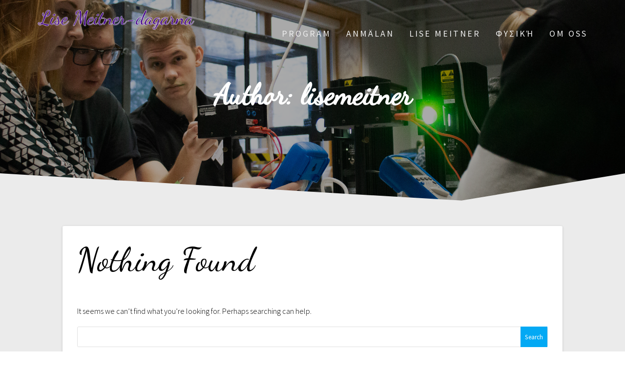

--- FILE ---
content_type: text/html; charset=UTF-8
request_url: https://www.lisemeitnerdagarna.se/author/lisemeitner/
body_size: 8276
content:
<!DOCTYPE html>
<html lang="en-GB">
<head>
    <meta charset="UTF-8">
    <meta name="viewport" content="width=device-width, initial-scale=1">
    <link rel="profile" href="http://gmpg.org/xfn/11">

    <title>lisemeitner &#8211;  Lise Meitner-dagarna</title>
<meta name='robots' content='max-image-preview:large' />
<link rel='dns-prefetch' href='//fonts.googleapis.com' />
<link rel='dns-prefetch' href='//s.w.org' />
<link href='https://fonts.gstatic.com' crossorigin rel='preconnect' />
<link rel="alternate" type="application/rss+xml" title=" Lise Meitner-dagarna &raquo; Feed" href="https://www.lisemeitnerdagarna.se/feed/" />
<link rel="alternate" type="application/rss+xml" title=" Lise Meitner-dagarna &raquo; Comments Feed" href="https://www.lisemeitnerdagarna.se/comments/feed/" />
<link rel="alternate" type="application/rss+xml" title=" Lise Meitner-dagarna &raquo; Posts by lisemeitner Feed" href="https://www.lisemeitnerdagarna.se/author/lisemeitner/feed/" />
<script type="text/javascript">
window._wpemojiSettings = {"baseUrl":"https:\/\/s.w.org\/images\/core\/emoji\/14.0.0\/72x72\/","ext":".png","svgUrl":"https:\/\/s.w.org\/images\/core\/emoji\/14.0.0\/svg\/","svgExt":".svg","source":{"concatemoji":"https:\/\/www.lisemeitnerdagarna.se\/wp-includes\/js\/wp-emoji-release.min.js?ver=6.0.11"}};
/*! This file is auto-generated */
!function(e,a,t){var n,r,o,i=a.createElement("canvas"),p=i.getContext&&i.getContext("2d");function s(e,t){var a=String.fromCharCode,e=(p.clearRect(0,0,i.width,i.height),p.fillText(a.apply(this,e),0,0),i.toDataURL());return p.clearRect(0,0,i.width,i.height),p.fillText(a.apply(this,t),0,0),e===i.toDataURL()}function c(e){var t=a.createElement("script");t.src=e,t.defer=t.type="text/javascript",a.getElementsByTagName("head")[0].appendChild(t)}for(o=Array("flag","emoji"),t.supports={everything:!0,everythingExceptFlag:!0},r=0;r<o.length;r++)t.supports[o[r]]=function(e){if(!p||!p.fillText)return!1;switch(p.textBaseline="top",p.font="600 32px Arial",e){case"flag":return s([127987,65039,8205,9895,65039],[127987,65039,8203,9895,65039])?!1:!s([55356,56826,55356,56819],[55356,56826,8203,55356,56819])&&!s([55356,57332,56128,56423,56128,56418,56128,56421,56128,56430,56128,56423,56128,56447],[55356,57332,8203,56128,56423,8203,56128,56418,8203,56128,56421,8203,56128,56430,8203,56128,56423,8203,56128,56447]);case"emoji":return!s([129777,127995,8205,129778,127999],[129777,127995,8203,129778,127999])}return!1}(o[r]),t.supports.everything=t.supports.everything&&t.supports[o[r]],"flag"!==o[r]&&(t.supports.everythingExceptFlag=t.supports.everythingExceptFlag&&t.supports[o[r]]);t.supports.everythingExceptFlag=t.supports.everythingExceptFlag&&!t.supports.flag,t.DOMReady=!1,t.readyCallback=function(){t.DOMReady=!0},t.supports.everything||(n=function(){t.readyCallback()},a.addEventListener?(a.addEventListener("DOMContentLoaded",n,!1),e.addEventListener("load",n,!1)):(e.attachEvent("onload",n),a.attachEvent("onreadystatechange",function(){"complete"===a.readyState&&t.readyCallback()})),(e=t.source||{}).concatemoji?c(e.concatemoji):e.wpemoji&&e.twemoji&&(c(e.twemoji),c(e.wpemoji)))}(window,document,window._wpemojiSettings);
</script>
<style type="text/css">
img.wp-smiley,
img.emoji {
	display: inline !important;
	border: none !important;
	box-shadow: none !important;
	height: 1em !important;
	width: 1em !important;
	margin: 0 0.07em !important;
	vertical-align: -0.1em !important;
	background: none !important;
	padding: 0 !important;
}
</style>
	<link rel='stylesheet' id='wp-block-library-css'  href='https://www.lisemeitnerdagarna.se/wp-includes/css/dist/block-library/style.min.css?ver=6.0.11' type='text/css' media='all' />
<style id='global-styles-inline-css' type='text/css'>
body{--wp--preset--color--black: #000000;--wp--preset--color--cyan-bluish-gray: #abb8c3;--wp--preset--color--white: #ffffff;--wp--preset--color--pale-pink: #f78da7;--wp--preset--color--vivid-red: #cf2e2e;--wp--preset--color--luminous-vivid-orange: #ff6900;--wp--preset--color--luminous-vivid-amber: #fcb900;--wp--preset--color--light-green-cyan: #7bdcb5;--wp--preset--color--vivid-green-cyan: #00d084;--wp--preset--color--pale-cyan-blue: #8ed1fc;--wp--preset--color--vivid-cyan-blue: #0693e3;--wp--preset--color--vivid-purple: #9b51e0;--wp--preset--gradient--vivid-cyan-blue-to-vivid-purple: linear-gradient(135deg,rgba(6,147,227,1) 0%,rgb(155,81,224) 100%);--wp--preset--gradient--light-green-cyan-to-vivid-green-cyan: linear-gradient(135deg,rgb(122,220,180) 0%,rgb(0,208,130) 100%);--wp--preset--gradient--luminous-vivid-amber-to-luminous-vivid-orange: linear-gradient(135deg,rgba(252,185,0,1) 0%,rgba(255,105,0,1) 100%);--wp--preset--gradient--luminous-vivid-orange-to-vivid-red: linear-gradient(135deg,rgba(255,105,0,1) 0%,rgb(207,46,46) 100%);--wp--preset--gradient--very-light-gray-to-cyan-bluish-gray: linear-gradient(135deg,rgb(238,238,238) 0%,rgb(169,184,195) 100%);--wp--preset--gradient--cool-to-warm-spectrum: linear-gradient(135deg,rgb(74,234,220) 0%,rgb(151,120,209) 20%,rgb(207,42,186) 40%,rgb(238,44,130) 60%,rgb(251,105,98) 80%,rgb(254,248,76) 100%);--wp--preset--gradient--blush-light-purple: linear-gradient(135deg,rgb(255,206,236) 0%,rgb(152,150,240) 100%);--wp--preset--gradient--blush-bordeaux: linear-gradient(135deg,rgb(254,205,165) 0%,rgb(254,45,45) 50%,rgb(107,0,62) 100%);--wp--preset--gradient--luminous-dusk: linear-gradient(135deg,rgb(255,203,112) 0%,rgb(199,81,192) 50%,rgb(65,88,208) 100%);--wp--preset--gradient--pale-ocean: linear-gradient(135deg,rgb(255,245,203) 0%,rgb(182,227,212) 50%,rgb(51,167,181) 100%);--wp--preset--gradient--electric-grass: linear-gradient(135deg,rgb(202,248,128) 0%,rgb(113,206,126) 100%);--wp--preset--gradient--midnight: linear-gradient(135deg,rgb(2,3,129) 0%,rgb(40,116,252) 100%);--wp--preset--duotone--dark-grayscale: url('#wp-duotone-dark-grayscale');--wp--preset--duotone--grayscale: url('#wp-duotone-grayscale');--wp--preset--duotone--purple-yellow: url('#wp-duotone-purple-yellow');--wp--preset--duotone--blue-red: url('#wp-duotone-blue-red');--wp--preset--duotone--midnight: url('#wp-duotone-midnight');--wp--preset--duotone--magenta-yellow: url('#wp-duotone-magenta-yellow');--wp--preset--duotone--purple-green: url('#wp-duotone-purple-green');--wp--preset--duotone--blue-orange: url('#wp-duotone-blue-orange');--wp--preset--font-size--small: 13px;--wp--preset--font-size--medium: 20px;--wp--preset--font-size--large: 36px;--wp--preset--font-size--x-large: 42px;}.has-black-color{color: var(--wp--preset--color--black) !important;}.has-cyan-bluish-gray-color{color: var(--wp--preset--color--cyan-bluish-gray) !important;}.has-white-color{color: var(--wp--preset--color--white) !important;}.has-pale-pink-color{color: var(--wp--preset--color--pale-pink) !important;}.has-vivid-red-color{color: var(--wp--preset--color--vivid-red) !important;}.has-luminous-vivid-orange-color{color: var(--wp--preset--color--luminous-vivid-orange) !important;}.has-luminous-vivid-amber-color{color: var(--wp--preset--color--luminous-vivid-amber) !important;}.has-light-green-cyan-color{color: var(--wp--preset--color--light-green-cyan) !important;}.has-vivid-green-cyan-color{color: var(--wp--preset--color--vivid-green-cyan) !important;}.has-pale-cyan-blue-color{color: var(--wp--preset--color--pale-cyan-blue) !important;}.has-vivid-cyan-blue-color{color: var(--wp--preset--color--vivid-cyan-blue) !important;}.has-vivid-purple-color{color: var(--wp--preset--color--vivid-purple) !important;}.has-black-background-color{background-color: var(--wp--preset--color--black) !important;}.has-cyan-bluish-gray-background-color{background-color: var(--wp--preset--color--cyan-bluish-gray) !important;}.has-white-background-color{background-color: var(--wp--preset--color--white) !important;}.has-pale-pink-background-color{background-color: var(--wp--preset--color--pale-pink) !important;}.has-vivid-red-background-color{background-color: var(--wp--preset--color--vivid-red) !important;}.has-luminous-vivid-orange-background-color{background-color: var(--wp--preset--color--luminous-vivid-orange) !important;}.has-luminous-vivid-amber-background-color{background-color: var(--wp--preset--color--luminous-vivid-amber) !important;}.has-light-green-cyan-background-color{background-color: var(--wp--preset--color--light-green-cyan) !important;}.has-vivid-green-cyan-background-color{background-color: var(--wp--preset--color--vivid-green-cyan) !important;}.has-pale-cyan-blue-background-color{background-color: var(--wp--preset--color--pale-cyan-blue) !important;}.has-vivid-cyan-blue-background-color{background-color: var(--wp--preset--color--vivid-cyan-blue) !important;}.has-vivid-purple-background-color{background-color: var(--wp--preset--color--vivid-purple) !important;}.has-black-border-color{border-color: var(--wp--preset--color--black) !important;}.has-cyan-bluish-gray-border-color{border-color: var(--wp--preset--color--cyan-bluish-gray) !important;}.has-white-border-color{border-color: var(--wp--preset--color--white) !important;}.has-pale-pink-border-color{border-color: var(--wp--preset--color--pale-pink) !important;}.has-vivid-red-border-color{border-color: var(--wp--preset--color--vivid-red) !important;}.has-luminous-vivid-orange-border-color{border-color: var(--wp--preset--color--luminous-vivid-orange) !important;}.has-luminous-vivid-amber-border-color{border-color: var(--wp--preset--color--luminous-vivid-amber) !important;}.has-light-green-cyan-border-color{border-color: var(--wp--preset--color--light-green-cyan) !important;}.has-vivid-green-cyan-border-color{border-color: var(--wp--preset--color--vivid-green-cyan) !important;}.has-pale-cyan-blue-border-color{border-color: var(--wp--preset--color--pale-cyan-blue) !important;}.has-vivid-cyan-blue-border-color{border-color: var(--wp--preset--color--vivid-cyan-blue) !important;}.has-vivid-purple-border-color{border-color: var(--wp--preset--color--vivid-purple) !important;}.has-vivid-cyan-blue-to-vivid-purple-gradient-background{background: var(--wp--preset--gradient--vivid-cyan-blue-to-vivid-purple) !important;}.has-light-green-cyan-to-vivid-green-cyan-gradient-background{background: var(--wp--preset--gradient--light-green-cyan-to-vivid-green-cyan) !important;}.has-luminous-vivid-amber-to-luminous-vivid-orange-gradient-background{background: var(--wp--preset--gradient--luminous-vivid-amber-to-luminous-vivid-orange) !important;}.has-luminous-vivid-orange-to-vivid-red-gradient-background{background: var(--wp--preset--gradient--luminous-vivid-orange-to-vivid-red) !important;}.has-very-light-gray-to-cyan-bluish-gray-gradient-background{background: var(--wp--preset--gradient--very-light-gray-to-cyan-bluish-gray) !important;}.has-cool-to-warm-spectrum-gradient-background{background: var(--wp--preset--gradient--cool-to-warm-spectrum) !important;}.has-blush-light-purple-gradient-background{background: var(--wp--preset--gradient--blush-light-purple) !important;}.has-blush-bordeaux-gradient-background{background: var(--wp--preset--gradient--blush-bordeaux) !important;}.has-luminous-dusk-gradient-background{background: var(--wp--preset--gradient--luminous-dusk) !important;}.has-pale-ocean-gradient-background{background: var(--wp--preset--gradient--pale-ocean) !important;}.has-electric-grass-gradient-background{background: var(--wp--preset--gradient--electric-grass) !important;}.has-midnight-gradient-background{background: var(--wp--preset--gradient--midnight) !important;}.has-small-font-size{font-size: var(--wp--preset--font-size--small) !important;}.has-medium-font-size{font-size: var(--wp--preset--font-size--medium) !important;}.has-large-font-size{font-size: var(--wp--preset--font-size--large) !important;}.has-x-large-font-size{font-size: var(--wp--preset--font-size--x-large) !important;}
</style>
<link rel='stylesheet' id='bwg_fonts-css'  href='https://www.lisemeitnerdagarna.se/wp-content/plugins/photo-gallery/css/bwg-fonts/fonts.css?ver=0.0.1' type='text/css' media='all' />
<link rel='stylesheet' id='sumoselect-css'  href='https://www.lisemeitnerdagarna.se/wp-content/plugins/photo-gallery/css/sumoselect.min.css?ver=3.4.6' type='text/css' media='all' />
<link rel='stylesheet' id='mCustomScrollbar-css'  href='https://www.lisemeitnerdagarna.se/wp-content/plugins/photo-gallery/css/jquery.mCustomScrollbar.min.css?ver=3.1.5' type='text/css' media='all' />
<link rel='stylesheet' id='bwg_frontend-css'  href='https://www.lisemeitnerdagarna.se/wp-content/plugins/photo-gallery/css/styles.min.css?ver=1.8.0' type='text/css' media='all' />
<link rel='stylesheet' id='social-widget-css'  href='https://www.lisemeitnerdagarna.se/wp-content/plugins/social-media-widget/social_widget.css?ver=6.0.11' type='text/css' media='all' />
<link rel='stylesheet' id='one-page-express-fonts-css'  href='https://fonts.googleapis.com/css?family=Source+Sans+Pro%3A200%2Cnormal%2C300%2C600%2C700%7CPlayfair+Display%3Aregular%2Citalic%2C700%2C900&#038;subset=latin%2Clatin-ext' type='text/css' media='all' />
<link rel='stylesheet' id='one-page-express-style-css'  href='https://www.lisemeitnerdagarna.se/wp-content/themes/one-page-express/style.css?ver=1.3.18' type='text/css' media='all' />
<style id='one-page-express-style-inline-css' type='text/css'>
img.logo.dark, img.custom-logo{max-height:px;}
</style>
<link rel='stylesheet' id='one-page-express-font-awesome-css'  href='https://www.lisemeitnerdagarna.se/wp-content/themes/one-page-express/assets/font-awesome/font-awesome.min.css?ver=1.3.18' type='text/css' media='all' />
<link rel='stylesheet' id='one-page-express-animate-css'  href='https://www.lisemeitnerdagarna.se/wp-content/themes/one-page-express/assets/css/animate.css?ver=1.3.18' type='text/css' media='all' />
<link rel='stylesheet' id='one-page-express-webgradients-css'  href='https://www.lisemeitnerdagarna.se/wp-content/themes/one-page-express/assets/css/webgradients.css?ver=1.3.18' type='text/css' media='all' />
<link rel='stylesheet' id='bt_2017-css'  href='https://www.lisemeitnerdagarna.se/wp-content/plugins/customize-twenty-seventeen/style.css?ver=6.0.11' type='text/css' media='all' />
<link rel='stylesheet' id='kirki-styles-one_page_express-css'  href='https://www.lisemeitnerdagarna.se/wp-content/themes/one-page-express/customizer/kirki/assets/css/kirki-styles.css' type='text/css' media='all' />
<style id='kirki-styles-one_page_express-inline-css' type='text/css'>
.header-homepage.color-overlay:before{background-color:#0A0000;opacity:0.5;}.header-homepage + .header-separator svg{height:90px!important;}.header.color-overlay:before{background-color:#000000;opacity:0.34;}.header-separator svg{height:59px!important;}.inner-header-description{padding-top:0;padding-bottom:0;}.header-homepage .header-description-row{padding-top:8%;padding-bottom:10%;}@media only screen and (min-width: 768px){.inner-header-description{text-align:center;}.header-content .align-holder{text-align:left!important;}.header-content{width:62%!important;}}
</style>
<script type='text/javascript' src='https://www.lisemeitnerdagarna.se/wp-includes/js/jquery/jquery.min.js?ver=3.6.0' id='jquery-core-js'></script>
<script type='text/javascript' src='https://www.lisemeitnerdagarna.se/wp-includes/js/jquery/jquery-migrate.min.js?ver=3.3.2' id='jquery-migrate-js'></script>
<script type='text/javascript' src='https://www.lisemeitnerdagarna.se/wp-content/plugins/photo-gallery/js/jquery.sumoselect.min.js?ver=3.4.6' id='sumoselect-js'></script>
<script type='text/javascript' src='https://www.lisemeitnerdagarna.se/wp-content/plugins/photo-gallery/js/jquery.mobile.min.js?ver=1.4.5' id='jquery-mobile-js'></script>
<script type='text/javascript' src='https://www.lisemeitnerdagarna.se/wp-content/plugins/photo-gallery/js/jquery.mCustomScrollbar.concat.min.js?ver=3.1.5' id='mCustomScrollbar-js'></script>
<script type='text/javascript' src='https://www.lisemeitnerdagarna.se/wp-content/plugins/photo-gallery/js/jquery.fullscreen.min.js?ver=0.6.0' id='jquery-fullscreen-js'></script>
<script type='text/javascript' id='bwg_frontend-js-extra'>
/* <![CDATA[ */
var bwg_objectsL10n = {"bwg_field_required":"field is required.","bwg_mail_validation":"This is not a valid email address.","bwg_search_result":"There are no images matching your search.","bwg_select_tag":"Select Tag","bwg_order_by":"Order By","bwg_search":"Search","bwg_show_ecommerce":"Show Ecommerce","bwg_hide_ecommerce":"Hide Ecommerce","bwg_show_comments":"Show Comments","bwg_hide_comments":"Hide Comments","bwg_restore":"Restore","bwg_maximize":"Maximise","bwg_fullscreen":"Fullscreen","bwg_exit_fullscreen":"Exit Fullscreen","bwg_search_tag":"SEARCH...","bwg_tag_no_match":"No tags found","bwg_all_tags_selected":"All tags selected","bwg_tags_selected":"tags selected","play":"Play","pause":"Pause","is_pro":"","bwg_play":"Play","bwg_pause":"Pause","bwg_hide_info":"Hide info","bwg_show_info":"Show info","bwg_hide_rating":"Hide rating","bwg_show_rating":"Show rating","ok":"Ok","cancel":"Cancel","select_all":"Select all","lazy_load":"0","lazy_loader":"https:\/\/www.lisemeitnerdagarna.se\/wp-content\/plugins\/photo-gallery\/images\/ajax_loader.png","front_ajax":"0","bwg_tag_see_all":"see all tags","bwg_tag_see_less":"see less tags","page_speed":""};
/* ]]> */
</script>
<script type='text/javascript' src='https://www.lisemeitnerdagarna.se/wp-content/plugins/photo-gallery/js/scripts.min.js?ver=1.8.0' id='bwg_frontend-js'></script>
<script type='text/javascript' src='https://www.lisemeitnerdagarna.se/wp-content/plugins/photo-gallery/js/circle-progress.js?ver=1.8.0' id='bwg_speed_circle-js'></script>
<script type='text/javascript' src='https://www.lisemeitnerdagarna.se/wp-content/themes/one-page-express/assets/js/smoothscroll.js?ver=1.3.18' id='one-page-express-smoothscroll-js'></script>
<script type='text/javascript' src='https://www.lisemeitnerdagarna.se/wp-content/plugins/customize-twenty-seventeen/script.js?ver=6.0.11' id='bt_2017-js'></script>
<link rel="https://api.w.org/" href="https://www.lisemeitnerdagarna.se/wp-json/" /><link rel="alternate" type="application/json" href="https://www.lisemeitnerdagarna.se/wp-json/wp/v2/users/1" /><link rel="EditURI" type="application/rsd+xml" title="RSD" href="https://www.lisemeitnerdagarna.se/xmlrpc.php?rsd" />
<link rel="wlwmanifest" type="application/wlwmanifest+xml" href="https://www.lisemeitnerdagarna.se/wp-includes/wlwmanifest.xml" /> 
<meta name="generator" content="WordPress 6.0.11" />
	<link rel="preconnect" href="https://fonts.googleapis.com">
	<link rel="preconnect" href="https://fonts.gstatic.com">
	<link href='https://fonts.googleapis.com/css2?display=swap&family=Dancing+Script' rel='stylesheet'><meta name="viewport" content="width=device-width, initial-scale=1" />
<style>
@media screen and (max-width: 480px) {
 .site-logo img {
  display: block;
  padding: 0.2em;
 }
 h2{
  text-align:center !important;
 }
}
</style>        <style data-name="overlap">
            @media only screen and (min-width: 768px) {
                .header-homepage {
                    padding-bottom: 200px;
                }

                .homepage-template .content {
                    position: relative;
                    z-index: 10;
                }

                .homepage-template .page-content div[data-overlap]:first-of-type > div:first-of-type {
                    margin-top: -200px;
                    background: transparent !important;
                }
            }
        </style>
            <style>
        @media only screen and (min-width: 768px) {
            .align-container {
                margin: auto auto  auto  0            }
        }
    </style>
		<style id="egf-frontend-styles" type="text/css">
		p {color: #000000;font-size: 16px;text-transform: none;} h2 {font-size: 54px;line-height: 1.6;margin-left: 36px;margin-right: 11px;text-transform: none;} h3 {font-family: 'Dancing Script', sans-serif;font-size: 46px;font-style: normal;font-weight: 400;} h5 {color: #451080;font-family: 'Dancing Script', sans-serif;font-size: 40px;font-style: normal;font-weight: 400;} h1 {font-family: 'Dancing Script', sans-serif;font-style: normal;font-weight: 400;text-transform: none;} h4 {} h6 {} 	</style>
	</head>

<body class="archive author author-lisemeitner author-1 wp-custom-logo">
    <style>
        .screen-reader-text[href="#page-content"]:focus {
            background-color: #f1f1f1;
            border-radius: 3px;
            box-shadow: 0 0 2px 2px rgba(0, 0, 0, 0.6);
            clip: auto !important;
            clip-path: none;
            color: #21759b;

        }
    </style>
    <a class="skip-link screen-reader-text"
       href="#page-content">Skip to content</a>
	<svg xmlns="http://www.w3.org/2000/svg" viewBox="0 0 0 0" width="0" height="0" focusable="false" role="none" style="visibility: hidden; position: absolute; left: -9999px; overflow: hidden;" ><defs><filter id="wp-duotone-dark-grayscale"><feColorMatrix color-interpolation-filters="sRGB" type="matrix" values=" .299 .587 .114 0 0 .299 .587 .114 0 0 .299 .587 .114 0 0 .299 .587 .114 0 0 " /><feComponentTransfer color-interpolation-filters="sRGB" ><feFuncR type="table" tableValues="0 0.49803921568627" /><feFuncG type="table" tableValues="0 0.49803921568627" /><feFuncB type="table" tableValues="0 0.49803921568627" /><feFuncA type="table" tableValues="1 1" /></feComponentTransfer><feComposite in2="SourceGraphic" operator="in" /></filter></defs></svg><svg xmlns="http://www.w3.org/2000/svg" viewBox="0 0 0 0" width="0" height="0" focusable="false" role="none" style="visibility: hidden; position: absolute; left: -9999px; overflow: hidden;" ><defs><filter id="wp-duotone-grayscale"><feColorMatrix color-interpolation-filters="sRGB" type="matrix" values=" .299 .587 .114 0 0 .299 .587 .114 0 0 .299 .587 .114 0 0 .299 .587 .114 0 0 " /><feComponentTransfer color-interpolation-filters="sRGB" ><feFuncR type="table" tableValues="0 1" /><feFuncG type="table" tableValues="0 1" /><feFuncB type="table" tableValues="0 1" /><feFuncA type="table" tableValues="1 1" /></feComponentTransfer><feComposite in2="SourceGraphic" operator="in" /></filter></defs></svg><svg xmlns="http://www.w3.org/2000/svg" viewBox="0 0 0 0" width="0" height="0" focusable="false" role="none" style="visibility: hidden; position: absolute; left: -9999px; overflow: hidden;" ><defs><filter id="wp-duotone-purple-yellow"><feColorMatrix color-interpolation-filters="sRGB" type="matrix" values=" .299 .587 .114 0 0 .299 .587 .114 0 0 .299 .587 .114 0 0 .299 .587 .114 0 0 " /><feComponentTransfer color-interpolation-filters="sRGB" ><feFuncR type="table" tableValues="0.54901960784314 0.98823529411765" /><feFuncG type="table" tableValues="0 1" /><feFuncB type="table" tableValues="0.71764705882353 0.25490196078431" /><feFuncA type="table" tableValues="1 1" /></feComponentTransfer><feComposite in2="SourceGraphic" operator="in" /></filter></defs></svg><svg xmlns="http://www.w3.org/2000/svg" viewBox="0 0 0 0" width="0" height="0" focusable="false" role="none" style="visibility: hidden; position: absolute; left: -9999px; overflow: hidden;" ><defs><filter id="wp-duotone-blue-red"><feColorMatrix color-interpolation-filters="sRGB" type="matrix" values=" .299 .587 .114 0 0 .299 .587 .114 0 0 .299 .587 .114 0 0 .299 .587 .114 0 0 " /><feComponentTransfer color-interpolation-filters="sRGB" ><feFuncR type="table" tableValues="0 1" /><feFuncG type="table" tableValues="0 0.27843137254902" /><feFuncB type="table" tableValues="0.5921568627451 0.27843137254902" /><feFuncA type="table" tableValues="1 1" /></feComponentTransfer><feComposite in2="SourceGraphic" operator="in" /></filter></defs></svg><svg xmlns="http://www.w3.org/2000/svg" viewBox="0 0 0 0" width="0" height="0" focusable="false" role="none" style="visibility: hidden; position: absolute; left: -9999px; overflow: hidden;" ><defs><filter id="wp-duotone-midnight"><feColorMatrix color-interpolation-filters="sRGB" type="matrix" values=" .299 .587 .114 0 0 .299 .587 .114 0 0 .299 .587 .114 0 0 .299 .587 .114 0 0 " /><feComponentTransfer color-interpolation-filters="sRGB" ><feFuncR type="table" tableValues="0 0" /><feFuncG type="table" tableValues="0 0.64705882352941" /><feFuncB type="table" tableValues="0 1" /><feFuncA type="table" tableValues="1 1" /></feComponentTransfer><feComposite in2="SourceGraphic" operator="in" /></filter></defs></svg><svg xmlns="http://www.w3.org/2000/svg" viewBox="0 0 0 0" width="0" height="0" focusable="false" role="none" style="visibility: hidden; position: absolute; left: -9999px; overflow: hidden;" ><defs><filter id="wp-duotone-magenta-yellow"><feColorMatrix color-interpolation-filters="sRGB" type="matrix" values=" .299 .587 .114 0 0 .299 .587 .114 0 0 .299 .587 .114 0 0 .299 .587 .114 0 0 " /><feComponentTransfer color-interpolation-filters="sRGB" ><feFuncR type="table" tableValues="0.78039215686275 1" /><feFuncG type="table" tableValues="0 0.94901960784314" /><feFuncB type="table" tableValues="0.35294117647059 0.47058823529412" /><feFuncA type="table" tableValues="1 1" /></feComponentTransfer><feComposite in2="SourceGraphic" operator="in" /></filter></defs></svg><svg xmlns="http://www.w3.org/2000/svg" viewBox="0 0 0 0" width="0" height="0" focusable="false" role="none" style="visibility: hidden; position: absolute; left: -9999px; overflow: hidden;" ><defs><filter id="wp-duotone-purple-green"><feColorMatrix color-interpolation-filters="sRGB" type="matrix" values=" .299 .587 .114 0 0 .299 .587 .114 0 0 .299 .587 .114 0 0 .299 .587 .114 0 0 " /><feComponentTransfer color-interpolation-filters="sRGB" ><feFuncR type="table" tableValues="0.65098039215686 0.40392156862745" /><feFuncG type="table" tableValues="0 1" /><feFuncB type="table" tableValues="0.44705882352941 0.4" /><feFuncA type="table" tableValues="1 1" /></feComponentTransfer><feComposite in2="SourceGraphic" operator="in" /></filter></defs></svg><svg xmlns="http://www.w3.org/2000/svg" viewBox="0 0 0 0" width="0" height="0" focusable="false" role="none" style="visibility: hidden; position: absolute; left: -9999px; overflow: hidden;" ><defs><filter id="wp-duotone-blue-orange"><feColorMatrix color-interpolation-filters="sRGB" type="matrix" values=" .299 .587 .114 0 0 .299 .587 .114 0 0 .299 .587 .114 0 0 .299 .587 .114 0 0 " /><feComponentTransfer color-interpolation-filters="sRGB" ><feFuncR type="table" tableValues="0.098039215686275 1" /><feFuncG type="table" tableValues="0 0.66274509803922" /><feFuncB type="table" tableValues="0.84705882352941 0.41960784313725" /><feFuncA type="table" tableValues="1 1" /></feComponentTransfer><feComposite in2="SourceGraphic" operator="in" /></filter></defs></svg><div class="header-top " style="position:absolute;top: 0px;z-index: 1;">
    <div class="navigation-wrapper ope-inner-page">
        <div class="logo_col">
            <a href="https://www.lisemeitnerdagarna.se/" class="custom-logo-link" rel="home"><img width="794" height="317" src="https://www.lisemeitnerdagarna.se/wp-content/uploads/2019/02/cropped-LiseMeitnerLogga5-1.png" class="custom-logo" alt=" Lise Meitner-dagarna" srcset="https://www.lisemeitnerdagarna.se/wp-content/uploads/2019/02/cropped-LiseMeitnerLogga5-1.png 794w, https://www.lisemeitnerdagarna.se/wp-content/uploads/2019/02/cropped-LiseMeitnerLogga5-1-300x120.png 300w, https://www.lisemeitnerdagarna.se/wp-content/uploads/2019/02/cropped-LiseMeitnerLogga5-1-768x307.png 768w" sizes="(max-width: 794px) 100vw, 794px" /></a>        </div>
        <div class="main_menu_col">
            <div id="drop_mainmenu_container" class="menu-lise-meitner-dagarna-container"><ul id="drop_mainmenu" class="fm2_drop_mainmenu"><li id="menu-item-3444" class="menu-item menu-item-type-post_type menu-item-object-page menu-item-has-children menu-item-3444"><a href="https://www.lisemeitnerdagarna.se/program/">Program</a>
<ul class="sub-menu">
	<li id="menu-item-2924" class="menu-item menu-item-type-post_type menu-item-object-page menu-item-2924"><a href="https://www.lisemeitnerdagarna.se/arkiv/2022-2/program/albanova-och-vetenskapens-hus/">AlbaNova och Vetenskapens hus</a></li>
	<li id="menu-item-1475" class="menu-item menu-item-type-post_type menu-item-object-page menu-item-1475"><a href="https://www.lisemeitnerdagarna.se/arkiv/2022-2/program/vagbeskrivningar/">Vägbeskrivningar</a></li>
</ul>
</li>
<li id="menu-item-367" class="menu-item menu-item-type-post_type menu-item-object-page menu-item-has-children menu-item-367"><a href="https://www.lisemeitnerdagarna.se/anmalan/">Anmälan</a>
<ul class="sub-menu">
	<li id="menu-item-3358" class="menu-item menu-item-type-post_type menu-item-object-page menu-item-3358"><a href="https://www.lisemeitnerdagarna.se/anmalan/anmalan-for-skolor/">Skolor</a></li>
	<li id="menu-item-3400" class="menu-item menu-item-type-post_type menu-item-object-page menu-item-3400"><a href="https://www.lisemeitnerdagarna.se/anmalan/elever/">Elever</a></li>
	<li id="menu-item-3206" class="menu-item menu-item-type-post_type menu-item-object-page menu-item-3206"><a href="https://www.lisemeitnerdagarna.se/anmalan/utstallning/">Utställning</a></li>
</ul>
</li>
<li id="menu-item-96" class="menu-item menu-item-type-post_type menu-item-object-page menu-item-96"><a href="https://www.lisemeitnerdagarna.se/lise-meitner/">Lise Meitner</a></li>
<li id="menu-item-472" class="menu-item menu-item-type-post_type menu-item-object-page menu-item-472"><a href="https://www.lisemeitnerdagarna.se/%cf%86%cf%85%cf%83%ce%b9%ce%ba%ce%b7/">Φυσική</a></li>
<li id="menu-item-91" class="menu-item menu-item-type-post_type menu-item-object-page menu-item-has-children menu-item-91"><a href="https://www.lisemeitnerdagarna.se/om-oss/">Om oss</a>
<ul class="sub-menu">
	<li id="menu-item-545" class="menu-item menu-item-type-post_type menu-item-object-page menu-item-545"><a href="https://www.lisemeitnerdagarna.se/om-oss/arrangorsgruppen/">Arrangörsgruppen</a></li>
	<li id="menu-item-3000" class="menu-item menu-item-type-post_type menu-item-object-page menu-item-3000"><a href="https://www.lisemeitnerdagarna.se/anmalda-skolor/">Anmälda skolor 2023</a></li>
	<li id="menu-item-93" class="menu-item menu-item-type-post_type menu-item-object-page menu-item-93"><a href="https://www.lisemeitnerdagarna.se/om-oss/svenska-fysikersamfundet/">Svenska Fysikersamfundet</a></li>
	<li id="menu-item-1249" class="menu-item menu-item-type-post_type menu-item-object-page menu-item-1249"><a href="https://www.lisemeitnerdagarna.se/om-oss/young-minds/">Young Minds</a></li>
	<li id="menu-item-3031" class="menu-item menu-item-type-post_type menu-item-object-page menu-item-3031"><a href="https://www.lisemeitnerdagarna.se/om-oss/statistik/">Statistik</a></li>
	<li id="menu-item-844" class="menu-item menu-item-type-post_type menu-item-object-page menu-item-has-children menu-item-844"><a href="https://www.lisemeitnerdagarna.se/?page_id=814">Arkiv</a>
	<ul class="sub-menu">
		<li id="menu-item-3443" class="menu-item menu-item-type-post_type menu-item-object-page menu-item-has-children menu-item-3443"><a href="https://www.lisemeitnerdagarna.se/arkiv/2022-2/">2022</a>
		<ul class="sub-menu">
			<li id="menu-item-2902" class="menu-item menu-item-type-post_type menu-item-object-page menu-item-2902"><a href="https://www.lisemeitnerdagarna.se/arkiv/2022-2/program/">Program 2022</a></li>
			<li id="menu-item-3073" class="menu-item menu-item-type-post_type menu-item-object-page menu-item-3073"><a href="https://www.lisemeitnerdagarna.se/arkiv/2022-2/program/forelasare/">Föreläsare 2022</a></li>
			<li id="menu-item-3103" class="menu-item menu-item-type-post_type menu-item-object-page menu-item-3103"><a href="https://www.lisemeitnerdagarna.se/arkiv/2022-2/program/aktivitetspass-2022/">Aktiviteter 2022</a></li>
			<li id="menu-item-1477" class="menu-item menu-item-type-post_type menu-item-object-page menu-item-1477"><a href="https://www.lisemeitnerdagarna.se/arkiv/2022-2/program/boende-och-middag/">Boende och middag</a></li>
		</ul>
</li>
		<li id="menu-item-2775" class="menu-item menu-item-type-post_type menu-item-object-page menu-item-has-children menu-item-2775"><a href="https://www.lisemeitnerdagarna.se/arkiv/2019-2/">2019</a>
		<ul class="sub-menu">
			<li id="menu-item-2967" class="menu-item menu-item-type-post_type menu-item-object-page menu-item-2967"><a href="https://www.lisemeitnerdagarna.se/arkiv/2019-2/anmalda-skolor/">Anmälda skolor 2019</a></li>
			<li id="menu-item-1352" class="menu-item menu-item-type-post_type menu-item-object-page menu-item-1352"><a href="https://www.lisemeitnerdagarna.se/arkiv/2019-2/program/forelasare-2/">Föreläsare 2019</a></li>
			<li id="menu-item-2906" class="menu-item menu-item-type-post_type menu-item-object-page menu-item-2906"><a href="https://www.lisemeitnerdagarna.se/arkiv/2019-2/program/">Program 2019</a></li>
			<li id="menu-item-2239" class="menu-item menu-item-type-post_type menu-item-object-page menu-item-2239"><a href="https://www.lisemeitnerdagarna.se/arkiv/2019-2/program/aktivitetspass/">Aktivitetspass 2019</a></li>
		</ul>
</li>
		<li id="menu-item-1742" class="menu-item menu-item-type-post_type menu-item-object-page menu-item-has-children menu-item-1742"><a href="https://www.lisemeitnerdagarna.se/2018-2/">2018</a>
		<ul class="sub-menu">
			<li id="menu-item-3015" class="menu-item menu-item-type-post_type menu-item-object-page menu-item-3015"><a href="https://www.lisemeitnerdagarna.se/2018-2/anmalda-skolor/">Deltagande skolor 2018</a></li>
			<li id="menu-item-2921" class="menu-item menu-item-type-post_type menu-item-object-page menu-item-2921"><a href="https://www.lisemeitnerdagarna.se/program-2018/">Program 2018</a></li>
			<li id="menu-item-2935" class="menu-item menu-item-type-post_type menu-item-object-page menu-item-2935"><a href="https://www.lisemeitnerdagarna.se/program-2017/forelasare/">Föreläsare</a></li>
		</ul>
</li>
		<li id="menu-item-1383" class="menu-item menu-item-type-post_type menu-item-object-page menu-item-has-children menu-item-1383"><a href="https://www.lisemeitnerdagarna.se/2017-2/">2017</a>
		<ul class="sub-menu">
			<li id="menu-item-2968" class="menu-item menu-item-type-post_type menu-item-object-page menu-item-2968"><a href="https://www.lisemeitnerdagarna.se/program2016/anmalda-skolor/">Anmälda skolor</a></li>
			<li id="menu-item-2942" class="menu-item menu-item-type-post_type menu-item-object-page menu-item-2942"><a href="https://www.lisemeitnerdagarna.se/program-2017/">Program 2017</a></li>
			<li id="menu-item-2943" class="menu-item menu-item-type-post_type menu-item-object-page menu-item-2943"><a href="https://www.lisemeitnerdagarna.se/program-2017/forelasare/">Föreläsare</a></li>
		</ul>
</li>
		<li id="menu-item-863" class="menu-item menu-item-type-post_type menu-item-object-page menu-item-has-children menu-item-863"><a href="https://www.lisemeitnerdagarna.se/2016-3/">2016</a>
		<ul class="sub-menu">
			<li id="menu-item-2937" class="menu-item menu-item-type-post_type menu-item-object-page menu-item-2937"><a href="https://www.lisemeitnerdagarna.se/program2016/">Program 2016</a></li>
			<li id="menu-item-2938" class="menu-item menu-item-type-post_type menu-item-object-page menu-item-2938"><a href="https://www.lisemeitnerdagarna.se/program2016/forelasare/">Föreläsare 2016</a></li>
		</ul>
</li>
		<li id="menu-item-845" class="menu-item menu-item-type-post_type menu-item-object-page menu-item-has-children menu-item-845"><a href="https://www.lisemeitnerdagarna.se/arkiv/2015-2/">2015</a>
		<ul class="sub-menu">
			<li id="menu-item-2944" class="menu-item menu-item-type-post_type menu-item-object-page menu-item-2944"><a href="https://www.lisemeitnerdagarna.se/lise-meitner-dagarna-2015/bilder-2015/">Bilder 2015</a></li>
			<li id="menu-item-2939" class="menu-item menu-item-type-post_type menu-item-object-page menu-item-2939"><a href="https://www.lisemeitnerdagarna.se/lise-meitner-dagarna-2015/program-2015/">Program 2015</a></li>
			<li id="menu-item-2941" class="menu-item menu-item-type-post_type menu-item-object-page menu-item-2941"><a href="https://www.lisemeitnerdagarna.se/lise-meitner-dagarna-2015/forelasare-2015/">Föreläsare 2015</a></li>
		</ul>
</li>
	</ul>
</li>
</ul>
</li>
</ul></div>        </div>
    </div>
</div>

<div id="page" class="site">
    <div class="header-wrapper">
        <div  class='header  color-overlay' style=''>
            
            <div class="inner-header-description gridContainer">
                <div class="row header-description-row">
                    <h1 class="heading8">
                        Author: <span>lisemeitner</span>                    </h1>
                                    </div>
            </div>
            <div class="header-separator header-separator-bottom "><svg xmlns="http://www.w3.org/2000/svg" viewBox="0 0 1000 100" preserveAspectRatio="none">
	<path class="svg-white-bg" d="M737.9,94.7L0,0v100h1000V0L737.9,94.7z"/>
</svg></div>        </div>
    </div><div  id="page-content"  class="content">  <div class="gridContainer">    <div class="row">      <div class="post-list post-list-large">        <div class="post-list-c">        <div id="post-" class="">  <div class="post-content-single">    <h1 class="page-title">    Nothing Found    </h1>              <p>It seems we can&rsquo;t find what you&rsquo;re looking for. Perhaps searching can help.</p>        <form role="search" method="get" id="searchform" class="searchform" action="https://www.lisemeitnerdagarna.se/">
				<div>
					<label class="screen-reader-text" for="s">Search for:</label>
					<input type="text" value="" name="s" id="s" />
					<input type="submit" id="searchsubmit" value="Search" />
				</div>
			</form>        </div></div>        </div>        <div class="navigation-c">                  </div>      </div>          </div>  </div></div>        <div class="footer">
          <div class="gridContainer">
            <div class="row">
              <p class="footer-copyright">
                &copy;&nbsp;&nbsp;2026&nbsp; Lise Meitner-dagarna.&nbsp;Built using WordPress and the <a rel="nofollow" href="https://extendthemes.com/go/built-with-one-page-express">One Page Express theme</a>.              </p>
            </div>
          </div>
        </div>
        <script>
  (function(i,s,o,g,r,a,m){i['GoogleAnalyticsObject']=r;i[r]=i[r]||function(){
  (i[r].q=i[r].q||[]).push(arguments)},i[r].l=1*new Date();a=s.createElement(o),
  m=s.getElementsByTagName(o)[0];a.async=1;a.src=g;m.parentNode.insertBefore(a,m)
  })(window,document,'script','https://www.google-analytics.com/analytics.js','ga');

  ga('create', 'UA-79356870-1', 'auto');
  ga('send', 'pageview');

</script><script type='text/javascript' src='https://www.lisemeitnerdagarna.se/wp-includes/js/jquery/ui/effect.min.js?ver=1.13.1' id='jquery-effects-core-js'></script>
<script type='text/javascript' src='https://www.lisemeitnerdagarna.se/wp-includes/js/jquery/ui/effect-slide.min.js?ver=1.13.1' id='jquery-effects-slide-js'></script>
<script type='text/javascript' src='https://www.lisemeitnerdagarna.se/wp-content/themes/one-page-express/assets/js/drop_menu_selection.js?ver=1.3.18' id='one-page-express-ddmenu-js'></script>
<script type='text/javascript' src='https://www.lisemeitnerdagarna.se/wp-content/themes/one-page-express/assets/js/libs/typed.js?ver=1.3.18' id='one-page-express-morphext-js'></script>
<script type='text/javascript' id='one-page-express-theme-js-extra'>
/* <![CDATA[ */
var one_page_express_settings = {"header_text_morph_speed":"200","header_text_morph":"1"};
/* ]]> */
</script>
<script type='text/javascript' src='https://www.lisemeitnerdagarna.se/wp-content/themes/one-page-express/assets/js/theme.js?ver=1.3.18' id='one-page-express-theme-js'></script>
<script type='text/javascript' src='https://www.lisemeitnerdagarna.se/wp-content/themes/one-page-express/assets/js/libs/fixto.js?ver=1.3.18' id='one-page-express-fixto-js'></script>
<script type='text/javascript' src='https://www.lisemeitnerdagarna.se/wp-content/themes/one-page-express/assets/js/sticky.js?ver=1.3.18' id='one-page-express-sticky-js'></script>
<script type='text/javascript' src='https://www.lisemeitnerdagarna.se/wp-includes/js/imagesloaded.min.js?ver=4.1.4' id='imagesloaded-js'></script>
<script type='text/javascript' src='https://www.lisemeitnerdagarna.se/wp-includes/js/masonry.min.js?ver=4.2.2' id='masonry-js'></script>
<script type='text/javascript' src='https://www.lisemeitnerdagarna.se/wp-includes/js/comment-reply.min.js?ver=6.0.11' id='comment-reply-js'></script>
<script type='text/javascript' id='one-page-express-backstretch-js-extra'>
/* <![CDATA[ */
var one_page_express_backstretch = {"images":["https:\/\/www.lisemeitnerdagarna.se\/wp-content\/uploads\/2019\/12\/IMG_0684.jpg","https:\/\/www.lisemeitnerdagarna.se\/wp-content\/uploads\/2019\/12\/IMG_1135.jpg","https:\/\/www.lisemeitnerdagarna.se\/wp-content\/uploads\/2019\/12\/IMG_0706.jpg","https:\/\/www.lisemeitnerdagarna.se\/wp-content\/uploads\/2019\/12\/IMG_1161.jpg","https:\/\/www.lisemeitnerdagarna.se\/wp-content\/uploads\/2019\/12\/IMG_0630.jpg"],"duration":"5000","transitionDuration":"1000","animateFirst":""};
/* ]]> */
</script>
<script type='text/javascript' src='https://www.lisemeitnerdagarna.se/wp-content/themes/one-page-express/assets/js/libs/jquery.backstretch.js?ver=6.0.11' id='one-page-express-backstretch-js'></script>
    <script>
        /(trident|msie)/i.test(navigator.userAgent) && document.getElementById && window.addEventListener && window.addEventListener("hashchange", function () {
            var t, e = location.hash.substring(1);
            /^[A-z0-9_-]+$/.test(e) && (t = document.getElementById(e)) && (/^(?:a|select|input|button|textarea)$/i.test(t.tagName) || (t.tabIndex = -1), t.focus())
        }, !1);
    </script>
	    </body>
</html>



--- FILE ---
content_type: text/plain
request_url: https://www.google-analytics.com/j/collect?v=1&_v=j102&a=634723972&t=pageview&_s=1&dl=https%3A%2F%2Fwww.lisemeitnerdagarna.se%2Fauthor%2Flisemeitner%2F&ul=en-us%40posix&dt=lisemeitner%20%E2%80%93%20Lise%20Meitner-dagarna&sr=1280x720&vp=1280x720&_u=IEBAAEABAAAAACAAI~&jid=1387577615&gjid=1768130619&cid=526529858.1768860178&tid=UA-79356870-1&_gid=2023331221.1768860178&_r=1&_slc=1&z=1892845647
body_size: -453
content:
2,cG-1500J3W787